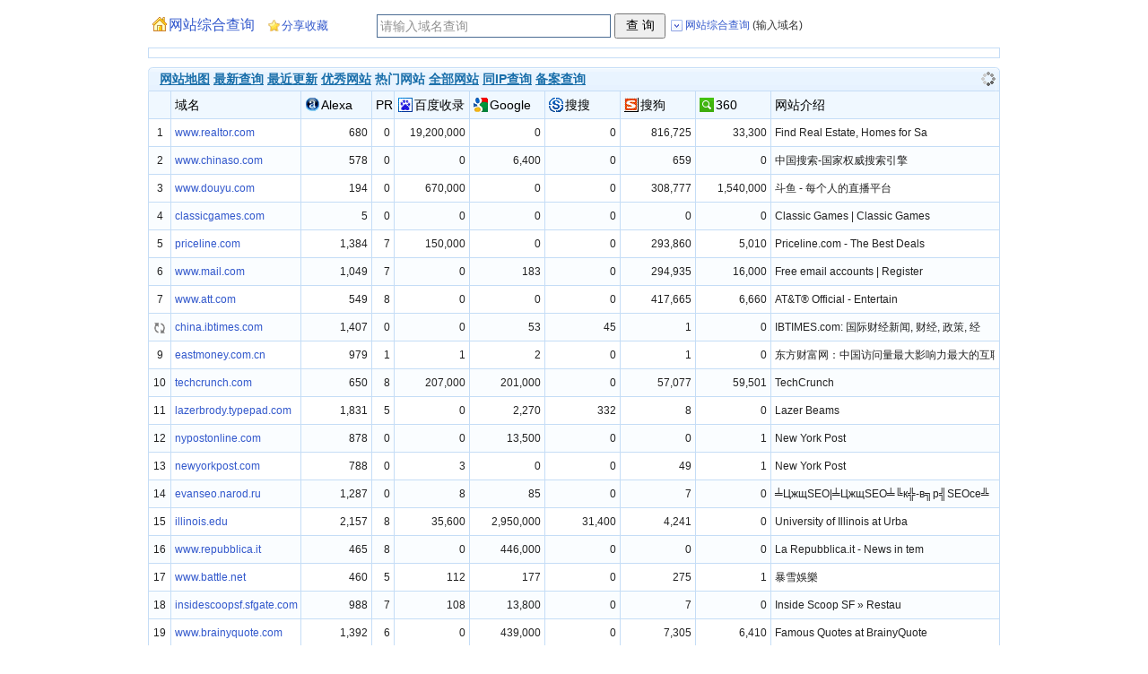

--- FILE ---
content_type: text/html; charset=utf-8
request_url: http://www.seocxw.com/top/hot-15-11103
body_size: 7507
content:
<!DOCTYPE html PUBLIC "-//W3C//DTD XHTML 1.0 Transitional//EN" "http://www.w3.org/TR/xhtml1/DTD/xhtml1-transitional.dtd">
<html xmlns="http://www.w3.org/1999/xhtml">
<head>
<meta http-equiv="Content-Type" content="text/html; charset=utf-8" />
<title>最新热门网站查询列表 (第15页) - 网站综合信息查询</title>
<link href="/style/w.css" type="text/css" rel="stylesheet" />
<script src="/style/w.js" type="text/javascript" charset="utf-8"></script>
<script>adsljc();pagearr['a']='top';pagearr['q']='hot';pagearr['p']='15';pagearr['patid']='11103';</script>
<base target="_blank">
</head>
<body>
<div class="div_main">
  <div class="div_form1">
    <div id="div_form1_1"><a href="/" target="_self" title="返回首页" class="icos ico_home">网站综合查询</a></div>
    <div class="div_form1_2"><input type="text" id="q" value="" /><input type="button" value="查 询" id="f1_sb" /><span id="tNT"></span><ul id="tMenu"></ul></div>
    <div id="div_form1_3"></div><script>init_form1(1);</script>
  </div>
  <div class="ggtop1">
<div id="ggtop1_right"><script>ggf('ggtop1_right');</script></div>
<div id="ggtop1_left"><script>ggf('ggtop1_left');</script></div>
  </div>
  <div class="top_sitelist">
    <div class="divhead">
      <div class="divhead_r"></div><div class="divhead_l"></div>
      <div id="ntld_toplist" class="ntlddiv"></div><em><a href="/top/map" target="_self" title="网站地图">网站地图</a> <a href="/top/new" target="_self" title="最新查询网站_最近查询网站记录">最新查询</a> <a href="/top/up" target="_self" title="最近更新网站列表">最近更新</a> <a href="/top/good" target="_self" title="最新优秀网站查询列表">优秀网站</a> 热门网站 <a href="/top/all" target="_self" title="全部网站_所有网站查询列表">全部网站</a> <a href="/top/ip" target="_self" title="全部IP查询_最新同IP网站查询列表">同IP查询</a> <a href="/top/icp" target="_self" title="全部网站备案查询_最新ICP备案查询_最近域名备案查询列表">备案查询</a> </em>
    </div>
    <div class="divbody">
      <div class="sitelist_body"><ul class="h1 h1_"><li class="l1">&nbsp;</li><li class="l2">域名</li><li class="l3"><span class="icos ico_alexa">Alexa</span></li><li class="l4">PR</li><li class="l"><span class="icos ico_baidu">百度收录</span></li><li class="l"><span class="icos ico_google">Google</span></li><li class="l"><span class="icos ico_soso">搜搜</span></li><li class="l"><span class="icos ico_sogou">搜狗</span></li><li class="l"><span class="icos ico_so360">360</span></li><li class="l5">网站介绍</li></ul>
<div id="sitelist_1">
<ul id="i1"><li class="l1" id="upstr_s_1_0">1</li><li class="l2"><a href="/www..realtor..com">www.realtor.com</a></li><li class="l3" id="upstr_s_1_1">680</li><li class="l4" id="upstr_s_1_11">0</li><li class="l" id="upstr_s_1_12">19,200,000</li><li class="l" id="upstr_s_1_15">0</li><li class="l" id="upstr_s_1_18">0</li><li class="l" id="upstr_s_1_19">816,725</li><li class="l" id="upstr_s_1_21">33,300</li><li class="l5" id="upstr_s_1_2">Find Real Estate, Homes for Sa</li></ul><ul class="n2" id="i2"><li class="l1" id="upstr_s_2_0">2</li><li class="l2"><a href="/www..chinaso..com">www.chinaso.com</a></li><li class="l3" id="upstr_s_2_1">578</li><li class="l4" id="upstr_s_2_11">0</li><li class="l" id="upstr_s_2_12">0</li><li class="l" id="upstr_s_2_15">6,400</li><li class="l" id="upstr_s_2_18">0</li><li class="l" id="upstr_s_2_19">659</li><li class="l" id="upstr_s_2_21">0</li><li class="l5" id="upstr_s_2_2">中国搜索-国家权威搜索引擎</li></ul><ul id="i3"><li class="l1" id="upstr_s_3_0">3</li><li class="l2"><a href="/www..douyu..com">www.douyu.com</a></li><li class="l3" id="upstr_s_3_1">194</li><li class="l4" id="upstr_s_3_11">0</li><li class="l" id="upstr_s_3_12">670,000</li><li class="l" id="upstr_s_3_15">0</li><li class="l" id="upstr_s_3_18">0</li><li class="l" id="upstr_s_3_19">308,777</li><li class="l" id="upstr_s_3_21">1,540,000</li><li class="l5" id="upstr_s_3_2">斗鱼 - 每个人的直播平台</li></ul><ul class="n2" id="i4"><li class="l1" id="upstr_s_4_0">4</li><li class="l2"><a href="/classicgames..com">classicgames.com</a></li><li class="l3" id="upstr_s_4_1">5</li><li class="l4" id="upstr_s_4_11">0</li><li class="l" id="upstr_s_4_12">0</li><li class="l" id="upstr_s_4_15">0</li><li class="l" id="upstr_s_4_18">0</li><li class="l" id="upstr_s_4_19">0</li><li class="l" id="upstr_s_4_21">0</li><li class="l5" id="upstr_s_4_2">Classic Games | Classic Games</li></ul><ul id="i5"><li class="l1" id="upstr_s_5_0">5</li><li class="l2"><a href="/priceline..com">priceline.com</a></li><li class="l3" id="upstr_s_5_1">1,384</li><li class="l4" id="upstr_s_5_11">7</li><li class="l" id="upstr_s_5_12">150,000</li><li class="l" id="upstr_s_5_15">0</li><li class="l" id="upstr_s_5_18">0</li><li class="l" id="upstr_s_5_19">293,860</li><li class="l" id="upstr_s_5_21">5,010</li><li class="l5" id="upstr_s_5_2">Priceline.com - The Best Deals</li></ul><ul class="n2" id="i6"><li class="l1" id="upstr_s_6_0">6</li><li class="l2"><a href="/www..mail..com">www.mail.com</a></li><li class="l3" id="upstr_s_6_1">1,049</li><li class="l4" id="upstr_s_6_11">7</li><li class="l" id="upstr_s_6_12">0</li><li class="l" id="upstr_s_6_15">183</li><li class="l" id="upstr_s_6_18">0</li><li class="l" id="upstr_s_6_19">294,935</li><li class="l" id="upstr_s_6_21">16,000</li><li class="l5" id="upstr_s_6_2">Free email accounts | Register</li></ul><ul id="i7"><li class="l1" id="upstr_s_7_0">7</li><li class="l2"><a href="/www..att..com">www.att.com</a></li><li class="l3" id="upstr_s_7_1">549</li><li class="l4" id="upstr_s_7_11">8</li><li class="l" id="upstr_s_7_12">0</li><li class="l" id="upstr_s_7_15">0</li><li class="l" id="upstr_s_7_18">0</li><li class="l" id="upstr_s_7_19">417,665</li><li class="l" id="upstr_s_7_21">6,660</li><li class="l5" id="upstr_s_7_2">AT&amp;T® Official - Entertain</li></ul><ul class="n2" id="i8"><li class="l1" id="upstr_s_8_0">8</li><li class="l2"><a href="/china..ibtimes..com">china.ibtimes.com</a></li><li class="l3" id="upstr_s_8_1">1,407</li><li class="l4" id="upstr_s_8_11">0</li><li class="l" id="upstr_s_8_12">0</li><li class="l" id="upstr_s_8_15">53</li><li class="l" id="upstr_s_8_18">45</li><li class="l" id="upstr_s_8_19">1</li><li class="l" id="upstr_s_8_21">0</li><li class="l5" id="upstr_s_8_2">IBTIMES.com: 国际财经新闻, 财经, 政策, 经</li></ul><ul id="i9"><li class="l1" id="upstr_s_9_0">9</li><li class="l2"><a href="/eastmoney..com..cn">eastmoney.com.cn</a></li><li class="l3" id="upstr_s_9_1">979</li><li class="l4" id="upstr_s_9_11">1</li><li class="l" id="upstr_s_9_12">1</li><li class="l" id="upstr_s_9_15">2</li><li class="l" id="upstr_s_9_18">0</li><li class="l" id="upstr_s_9_19">1</li><li class="l" id="upstr_s_9_21">0</li><li class="l5" id="upstr_s_9_2">东方财富网：中国访问量最大影响力最大的互联网财经媒体 _ 股</li></ul><ul class="n2" id="i10"><li class="l1" id="upstr_s_10_0">10</li><li class="l2"><a href="/techcrunch..com">techcrunch.com</a></li><li class="l3" id="upstr_s_10_1">650</li><li class="l4" id="upstr_s_10_11">8</li><li class="l" id="upstr_s_10_12">207,000</li><li class="l" id="upstr_s_10_15">201,000</li><li class="l" id="upstr_s_10_18">0</li><li class="l" id="upstr_s_10_19">57,077</li><li class="l" id="upstr_s_10_21">59,501</li><li class="l5" id="upstr_s_10_2">TechCrunch</li></ul><ul id="i11"><li class="l1" id="upstr_s_11_0">11</li><li class="l2"><a href="/lazerbrody..typepad..com">lazerbrody.typepad.com</a></li><li class="l3" id="upstr_s_11_1">1,831</li><li class="l4" id="upstr_s_11_11">5</li><li class="l" id="upstr_s_11_12">0</li><li class="l" id="upstr_s_11_15">2,270</li><li class="l" id="upstr_s_11_18">332</li><li class="l" id="upstr_s_11_19">8</li><li class="l" id="upstr_s_11_21">0</li><li class="l5" id="upstr_s_11_2">Lazer Beams</li></ul><ul class="n2" id="i12"><li class="l1" id="upstr_s_12_0">12</li><li class="l2"><a href="/nypostonline..com">nypostonline.com</a></li><li class="l3" id="upstr_s_12_1">878</li><li class="l4" id="upstr_s_12_11">0</li><li class="l" id="upstr_s_12_12">0</li><li class="l" id="upstr_s_12_15">13,500</li><li class="l" id="upstr_s_12_18">0</li><li class="l" id="upstr_s_12_19">0</li><li class="l" id="upstr_s_12_21">1</li><li class="l5" id="upstr_s_12_2">New York Post</li></ul><ul id="i13"><li class="l1" id="upstr_s_13_0">13</li><li class="l2"><a href="/newyorkpost..com">newyorkpost.com</a></li><li class="l3" id="upstr_s_13_1">788</li><li class="l4" id="upstr_s_13_11">0</li><li class="l" id="upstr_s_13_12">3</li><li class="l" id="upstr_s_13_15">0</li><li class="l" id="upstr_s_13_18">0</li><li class="l" id="upstr_s_13_19">49</li><li class="l" id="upstr_s_13_21">1</li><li class="l5" id="upstr_s_13_2">New York Post</li></ul><ul class="n2" id="i14"><li class="l1" id="upstr_s_14_0">14</li><li class="l2"><a href="/evanseo..narod..ru">evanseo.narod.ru</a></li><li class="l3" id="upstr_s_14_1">1,287</li><li class="l4" id="upstr_s_14_11">0</li><li class="l" id="upstr_s_14_12">8</li><li class="l" id="upstr_s_14_15">85</li><li class="l" id="upstr_s_14_18">0</li><li class="l" id="upstr_s_14_19">7</li><li class="l" id="upstr_s_14_21">0</li><li class="l5" id="upstr_s_14_2">╧ЦжщSEO|╧ЦжщSEO╧╚к╬-в╗р╣SEOсе╩</li></ul><ul id="i15"><li class="l1" id="upstr_s_15_0">15</li><li class="l2"><a href="/illinois..edu">illinois.edu</a></li><li class="l3" id="upstr_s_15_1">2,157</li><li class="l4" id="upstr_s_15_11">8</li><li class="l" id="upstr_s_15_12">35,600</li><li class="l" id="upstr_s_15_15">2,950,000</li><li class="l" id="upstr_s_15_18">31,400</li><li class="l" id="upstr_s_15_19">4,241</li><li class="l" id="upstr_s_15_21">0</li><li class="l5" id="upstr_s_15_2">University of Illinois at Urba</li></ul><ul class="n2" id="i16"><li class="l1" id="upstr_s_16_0">16</li><li class="l2"><a href="/www..repubblica..it">www.repubblica.it</a></li><li class="l3" id="upstr_s_16_1">465</li><li class="l4" id="upstr_s_16_11">8</li><li class="l" id="upstr_s_16_12">0</li><li class="l" id="upstr_s_16_15">446,000</li><li class="l" id="upstr_s_16_18">0</li><li class="l" id="upstr_s_16_19">0</li><li class="l" id="upstr_s_16_21">0</li><li class="l5" id="upstr_s_16_2">La Repubblica.it - News in tem</li></ul><ul id="i17"><li class="l1" id="upstr_s_17_0">17</li><li class="l2"><a href="/www..battle..net">www.battle.net</a></li><li class="l3" id="upstr_s_17_1">460</li><li class="l4" id="upstr_s_17_11">5</li><li class="l" id="upstr_s_17_12">112</li><li class="l" id="upstr_s_17_15">177</li><li class="l" id="upstr_s_17_18">0</li><li class="l" id="upstr_s_17_19">275</li><li class="l" id="upstr_s_17_21">1</li><li class="l5" id="upstr_s_17_2">暴雪娛樂</li></ul><ul class="n2" id="i18"><li class="l1" id="upstr_s_18_0">18</li><li class="l2"><a href="/insidescoopsf..sfgate..com">insidescoopsf.sfgate.com</a></li><li class="l3" id="upstr_s_18_1">988</li><li class="l4" id="upstr_s_18_11">7</li><li class="l" id="upstr_s_18_12">108</li><li class="l" id="upstr_s_18_15">13,800</li><li class="l" id="upstr_s_18_18">0</li><li class="l" id="upstr_s_18_19">7</li><li class="l" id="upstr_s_18_21">0</li><li class="l5" id="upstr_s_18_2">Inside Scoop SF &raquo; Restau</li></ul><ul id="i19"><li class="l1" id="upstr_s_19_0">19</li><li class="l2"><a href="/www..brainyquote..com">www.brainyquote.com</a></li><li class="l3" id="upstr_s_19_1">1,392</li><li class="l4" id="upstr_s_19_11">6</li><li class="l" id="upstr_s_19_12">0</li><li class="l" id="upstr_s_19_15">439,000</li><li class="l" id="upstr_s_19_18">0</li><li class="l" id="upstr_s_19_19">7,305</li><li class="l" id="upstr_s_19_21">6,410</li><li class="l5" id="upstr_s_19_2">Famous Quotes at BrainyQuote</li></ul><ul class="n2" id="i20"><li class="l1" id="upstr_s_20_0">20</li><li class="l2"><a href="/weekly..ascii..jp">weekly.ascii.jp</a></li><li class="l3" id="upstr_s_20_1">1,334</li><li class="l4" id="upstr_s_20_11">5</li><li class="l" id="upstr_s_20_12">12</li><li class="l" id="upstr_s_20_15">147,000</li><li class="l" id="upstr_s_20_18">0</li><li class="l" id="upstr_s_20_19">829</li><li class="l" id="upstr_s_20_21">0</li><li class="l5" id="upstr_s_20_2">週刊アスキー - 週アスのITニュースサイト</li></ul><ul id="i21"><li class="l1" id="upstr_s_21_0">21</li><li class="l2"><a href="/b..hatena..ne..jp">b.hatena.ne.jp</a></li><li class="l3" id="upstr_s_21_1">387</li><li class="l4" id="upstr_s_21_11">7</li><li class="l" id="upstr_s_21_12">74</li><li class="l" id="upstr_s_21_15">14,700,000</li><li class="l" id="upstr_s_21_18">0</li><li class="l" id="upstr_s_21_19">8,609</li><li class="l" id="upstr_s_21_21">102,000</li><li class="l5" id="upstr_s_21_2">はてなブックマーク</li></ul><ul class="n2" id="i22"><li class="l1" id="upstr_s_22_0">22</li><li class="l2"><a href="/www..pornhublive..com">www.pornhublive.com</a></li><li class="l3" id="upstr_s_22_1">2,117</li><li class="l4" id="upstr_s_22_11">3</li><li class="l" id="upstr_s_22_12">0</li><li class="l" id="upstr_s_22_15">0</li><li class="l" id="upstr_s_22_18">0</li><li class="l" id="upstr_s_22_19">0</li><li class="l" id="upstr_s_22_21">0</li><li class="l5" id="upstr_s_22_2">PornHubLive -  Live Sex Chat, </li></ul><ul id="i23"><li class="l1" id="upstr_s_23_0">23</li><li class="l2"><a href="/www..infojobs..net">www.infojobs.net</a></li><li class="l3" id="upstr_s_23_1">1,852</li><li class="l4" id="upstr_s_23_11">6</li><li class="l" id="upstr_s_23_12">0</li><li class="l" id="upstr_s_23_15">1,530,000</li><li class="l" id="upstr_s_23_18">0</li><li class="l" id="upstr_s_23_19">0</li><li class="l" id="upstr_s_23_21">496</li><li class="l5" id="upstr_s_23_2">InfoJobs - Bolsa de trabajo, o</li></ul><ul class="n2" id="i24"><li class="l1" id="upstr_s_24_0">24</li><li class="l2"><a href="/www..namecheap..com">www.namecheap.com</a></li><li class="l3" id="upstr_s_24_1">1,953</li><li class="l4" id="upstr_s_24_11">6</li><li class="l" id="upstr_s_24_12">0</li><li class="l" id="upstr_s_24_15">0</li><li class="l" id="upstr_s_24_18">0</li><li class="l" id="upstr_s_24_19">192</li><li class="l" id="upstr_s_24_21">674</li><li class="l5" id="upstr_s_24_2">Domain Names - Cheap Domain Na</li></ul><ul id="i25"><li class="l1" id="upstr_s_25_0">25</li><li class="l2"><a href="/huimin..zh..free..fr">huimin.zh.free.fr</a></li><li class="l3" id="upstr_s_25_1">457</li><li class="l4" id="upstr_s_25_11">0</li><li class="l" id="upstr_s_25_12">0</li><li class="l" id="upstr_s_25_15">0</li><li class="l" id="upstr_s_25_18">0</li><li class="l" id="upstr_s_25_19">0</li><li class="l" id="upstr_s_25_21">0</li><li class="l5" id="upstr_s_25_2">huimin.zh.free.fr</li></ul><ul class="n2" id="i26"><li class="l1" id="upstr_s_26_0">26</li><li class="l2"><a href="/www..porntube..com">www.porntube.com</a></li><li class="l3" id="upstr_s_26_1">1,552</li><li class="l4" id="upstr_s_26_11">4</li><li class="l" id="upstr_s_26_12">0</li><li class="l" id="upstr_s_26_15">0</li><li class="l" id="upstr_s_26_18">0</li><li class="l" id="upstr_s_26_19">0</li><li class="l" id="upstr_s_26_21">0</li><li class="l5" id="upstr_s_26_2">PornTube &reg; - Free Porn Vid</li></ul><ul id="i27"><li class="l1" id="upstr_s_27_0">27</li><li class="l2"><a href="/globaltestmarket..com">globaltestmarket.com</a></li><li class="l3" id="upstr_s_27_1">2,230</li><li class="l4" id="upstr_s_27_11">4</li><li class="l" id="upstr_s_27_12">338</li><li class="l" id="upstr_s_27_15">376</li><li class="l" id="upstr_s_27_18">0</li><li class="l" id="upstr_s_27_19">424</li><li class="l" id="upstr_s_27_21">0</li><li class="l5" id="upstr_s_27_2">Paid Surveys - GlobalTestMarke</li></ul><ul class="n2" id="i28"><li class="l1" id="upstr_s_28_0">28</li><li class="l2"><a href="/softonic..com">softonic.com</a></li><li class="l3" id="upstr_s_28_1">261</li><li class="l4" id="upstr_s_28_11">7</li><li class="l" id="upstr_s_28_12">0</li><li class="l" id="upstr_s_28_15">0</li><li class="l" id="upstr_s_28_18">0</li><li class="l" id="upstr_s_28_19">3,199,787</li><li class="l" id="upstr_s_28_21">1,890,000</li><li class="l5" id="upstr_s_28_2">Noticias, análisis y descargas</li></ul><ul id="i29"><li class="l1" id="upstr_s_29_0">29</li><li class="l2"><a href="/tomsguide..com">tomsguide.com</a></li><li class="l3" id="upstr_s_29_1">1,350</li><li class="l4" id="upstr_s_29_11">5</li><li class="l" id="upstr_s_29_12">1,940</li><li class="l" id="upstr_s_29_15">54,900</li><li class="l" id="upstr_s_29_18">4,860</li><li class="l" id="upstr_s_29_19">3,824</li><li class="l" id="upstr_s_29_21">0</li><li class="l5" id="upstr_s_29_2">Tom's Guide | Tech Product Rev</li></ul><ul class="n2" id="i30"><li class="l1" id="upstr_s_30_0">30</li><li class="l2"><a href="/spankwire..com">spankwire.com</a></li><li class="l3" id="upstr_s_30_1">1,432</li><li class="l4" id="upstr_s_30_11">3</li><li class="l" id="upstr_s_30_12">5,990</li><li class="l" id="upstr_s_30_15">0</li><li class="l" id="upstr_s_30_18">0</li><li class="l" id="upstr_s_30_19">0</li><li class="l" id="upstr_s_30_21">0</li><li class="l5" id="upstr_s_30_2">Free Porn, Sex Videos 4 You, P</li></ul><ul id="i31"><li class="l1" id="upstr_s_31_0">31</li><li class="l2"><a href="/pixiv..net">pixiv.net</a></li><li class="l3" id="upstr_s_31_1">219</li><li class="l4" id="upstr_s_31_11">5</li><li class="l" id="upstr_s_31_12">0</li><li class="l" id="upstr_s_31_15">4,100,000</li><li class="l" id="upstr_s_31_18">0</li><li class="l" id="upstr_s_31_19">34,071</li><li class="l" id="upstr_s_31_21">0</li><li class="l5" id="upstr_s_31_2">插画交流网站[pixiv]</li></ul><ul class="n2" id="i32"><li class="l1" id="upstr_s_32_0">32</li><li class="l2"><a href="/shop..marthastewart..com">shop.marthastewart.com</a></li><li class="l3" id="upstr_s_32_1">2,165</li><li class="l4" id="upstr_s_32_11">5</li><li class="l" id="upstr_s_32_12">0</li><li class="l" id="upstr_s_32_15">0</li><li class="l" id="upstr_s_32_18">3,400</li><li class="l" id="upstr_s_32_19">109</li><li class="l" id="upstr_s_32_21">0</li><li class="l5" id="upstr_s_32_2">Shop Martha Stewart</li></ul><ul id="i33"><li class="l1" id="upstr_s_33_0">33</li><li class="l2"><a href="/www..docin..com">www.docin.com</a></li><li class="l3" id="upstr_s_33_1">1,817</li><li class="l4" id="upstr_s_33_11">0</li><li class="l" id="upstr_s_33_12">0</li><li class="l" id="upstr_s_33_15">1,480,000</li><li class="l" id="upstr_s_33_18">0</li><li class="l" id="upstr_s_33_19">290,576,363</li><li class="l" id="upstr_s_33_21">0</li><li class="l5" id="upstr_s_33_2">docin.com豆丁网-分享文档 发现价值</li></ul><ul class="n2" id="i34"><li class="l1" id="upstr_s_34_0">34</li><li class="l2"><a href="/pcpop..com..cn">pcpop.com.cn</a></li><li class="l3" id="upstr_s_34_1">638</li><li class="l4" id="upstr_s_34_11">0</li><li class="l" id="upstr_s_34_12">1</li><li class="l" id="upstr_s_34_15">0</li><li class="l" id="upstr_s_34_18">0</li><li class="l" id="upstr_s_34_19">0</li><li class="l" id="upstr_s_34_21">0</li><li class="l5" id="upstr_s_34_2">repos.lax-noc.com</li></ul><ul id="i35"><li class="l1" id="upstr_s_35_0">35</li><li class="l2"><a href="/focus..de">focus.de</a></li><li class="l3" id="upstr_s_35_1">726</li><li class="l4" id="upstr_s_35_11">7</li><li class="l" id="upstr_s_35_12">87</li><li class="l" id="upstr_s_35_15">0</li><li class="l" id="upstr_s_35_18">0</li><li class="l" id="upstr_s_35_19">1,146,154</li><li class="l" id="upstr_s_35_21">73,400</li><li class="l5" id="upstr_s_35_2">FOCUS Online - Nachrichten</li></ul><ul class="n2" id="i36"><li class="l1" id="upstr_s_36_0">36</li><li class="l2"><a href="/www..miniinthebox..com">www.miniinthebox.com</a></li><li class="l3" id="upstr_s_36_1">1,038</li><li class="l4" id="upstr_s_36_11">4</li><li class="l" id="upstr_s_36_12">0</li><li class="l" id="upstr_s_36_15">2,570,000</li><li class="l" id="upstr_s_36_18">0</li><li class="l" id="upstr_s_36_19">3,566</li><li class="l" id="upstr_s_36_21">318,000</li><li class="l5" id="upstr_s_36_2">Cool Gadgets, Electronic Gadge</li></ul><ul id="i37"><li class="l1" id="upstr_s_37_0">37</li><li class="l2"><a href="/www..drugs..com">www.drugs.com</a></li><li class="l3" id="upstr_s_37_1">1,158</li><li class="l4" id="upstr_s_37_11">7</li><li class="l" id="upstr_s_37_12">0</li><li class="l" id="upstr_s_37_15">961,000</li><li class="l" id="upstr_s_37_18">0</li><li class="l" id="upstr_s_37_19">9,298</li><li class="l" id="upstr_s_37_21">0</li><li class="l5" id="upstr_s_37_2">Drugs.com | Prescription Drug </li></ul><ul class="n2" id="i38"><li class="l1" id="upstr_s_38_0">38</li><li class="l2"><a href="/www..acfun..tv">www.acfun.tv</a></li><li class="l3" id="upstr_s_38_1">487</li><li class="l4" id="upstr_s_38_11">6</li><li class="l" id="upstr_s_38_12">2,510,000</li><li class="l" id="upstr_s_38_15">0</li><li class="l" id="upstr_s_38_18">0</li><li class="l" id="upstr_s_38_19">3,291,365</li><li class="l" id="upstr_s_38_21">2,880,000</li><li class="l5" id="upstr_s_38_2">AcFun弹幕视频网 - 认真你就输啦 (・ω・)ノ- ( </li></ul><ul id="i39"><li class="l1" id="upstr_s_39_0">39</li><li class="l2"><a href="/booking..com">booking.com</a></li><li class="l3" id="upstr_s_39_1">111</li><li class="l4" id="upstr_s_39_11">7</li><li class="l" id="upstr_s_39_12">0</li><li class="l" id="upstr_s_39_15">26,700,000</li><li class="l" id="upstr_s_39_18">0</li><li class="l" id="upstr_s_39_19">35,304,799</li><li class="l" id="upstr_s_39_21">0</li><li class="l5" id="upstr_s_39_2">Booking.com缤客:提供全球酒店网上预订.现在就查询</li></ul><ul class="n2" id="i40"><li class="l1" id="upstr_s_40_0">40</li><li class="l2"><a href="/etao..com">etao.com</a></li><li class="l3" id="upstr_s_40_1">1,570</li><li class="l4" id="upstr_s_40_11">7</li><li class="l" id="upstr_s_40_12">11,600,000</li><li class="l" id="upstr_s_40_15">0</li><li class="l" id="upstr_s_40_18">0</li><li class="l" id="upstr_s_40_19">16,361,097</li><li class="l" id="upstr_s_40_21">7,890,000</li><li class="l5" id="upstr_s_40_2">一淘超级返</li></ul><ul id="i41"><li class="l1" id="upstr_s_41_0">41</li><li class="l2"><a href="/www..umeng..com">www.umeng.com</a></li><li class="l3" id="upstr_s_41_1">2,053</li><li class="l4" id="upstr_s_41_11">5</li><li class="l" id="upstr_s_41_12">344</li><li class="l" id="upstr_s_41_15">258</li><li class="l" id="upstr_s_41_18">0</li><li class="l" id="upstr_s_41_19">84</li><li class="l" id="upstr_s_41_21">103</li><li class="l5" id="upstr_s_41_2">【友盟+】全球领先的第三方全域大数据服务提供商</li></ul><ul class="n2" id="i42"><li class="l1" id="upstr_s_42_0">42</li><li class="l2"><a href="/bleacherreport..com">bleacherreport.com</a></li><li class="l3" id="upstr_s_42_1">355</li><li class="l4" id="upstr_s_42_11">8</li><li class="l" id="upstr_s_42_12">1,050,000</li><li class="l" id="upstr_s_42_15">0</li><li class="l" id="upstr_s_42_18">0</li><li class="l" id="upstr_s_42_19">631,860</li><li class="l" id="upstr_s_42_21">93,600</li><li class="l5" id="upstr_s_42_2">Bleacher Report | Sports. High</li></ul><ul id="i43"><li class="l1" id="upstr_s_43_0">43</li><li class="l2"><a href="/gutefrage..net">gutefrage.net</a></li><li class="l3" id="upstr_s_43_1">936</li><li class="l4" id="upstr_s_43_11">7</li><li class="l" id="upstr_s_43_12">0</li><li class="l" id="upstr_s_43_15">13,300,000</li><li class="l" id="upstr_s_43_18">0</li><li class="l" id="upstr_s_43_19">0</li><li class="l" id="upstr_s_43_21">0</li><li class="l5" id="upstr_s_43_2">Gutefrage - die größte deutsch</li></ul><ul class="n2" id="i44"><li class="l1" id="upstr_s_44_0">44</li><li class="l2"><a href="/snapdeal..com">snapdeal.com</a></li><li class="l3" id="upstr_s_44_1">169</li><li class="l4" id="upstr_s_44_11">5</li><li class="l" id="upstr_s_44_12">0</li><li class="l" id="upstr_s_44_15">1,870,000</li><li class="l" id="upstr_s_44_18">0</li><li class="l" id="upstr_s_44_19">0</li><li class="l" id="upstr_s_44_21">18</li><li class="l5" id="upstr_s_44_2">Online Shopping Site India - S</li></ul><ul id="i45"><li class="l1" id="upstr_s_45_0">45</li><li class="l2"><a href="/www..4tube..com">www.4tube.com</a></li><li class="l3" id="upstr_s_45_1">1,907</li><li class="l4" id="upstr_s_45_11">3</li><li class="l" id="upstr_s_45_12">2,040</li><li class="l" id="upstr_s_45_15">0</li><li class="l" id="upstr_s_45_18">0</li><li class="l" id="upstr_s_45_19">0</li><li class="l" id="upstr_s_45_21">0</li><li class="l5" id="upstr_s_45_2">Free Porn Videos, XXX, Sex Tub</li></ul><ul class="n2" id="i46"><li class="l1" id="upstr_s_46_0">46</li><li class="l2"><a href="/udn..com">udn.com</a></li><li class="l3" id="upstr_s_46_1">875</li><li class="l4" id="upstr_s_46_11">7</li><li class="l" id="upstr_s_46_12">0</li><li class="l" id="upstr_s_46_15">1,950,000</li><li class="l" id="upstr_s_46_18">0</li><li class="l" id="upstr_s_46_19">0</li><li class="l" id="upstr_s_46_21">2,440</li><li class="l5" id="upstr_s_46_2">聯合新聞網：觸動未來 新識力</li></ul><ul id="i47"><li class="l1" id="upstr_s_47_0">47</li><li class="l2"><a href="/weheartit..com">weheartit.com</a></li><li class="l3" id="upstr_s_47_1">1,398</li><li class="l4" id="upstr_s_47_11">6</li><li class="l" id="upstr_s_47_12">0</li><li class="l" id="upstr_s_47_15">2,250,000</li><li class="l" id="upstr_s_47_18">0</li><li class="l" id="upstr_s_47_19">53,476</li><li class="l" id="upstr_s_47_21">0</li><li class="l5" id="upstr_s_47_2">We Heart It  | 时尚、壁纸、箴言、名人等等</li></ul><ul class="n2" id="i48"><li class="l1" id="upstr_s_48_0">48</li><li class="l2"><a href="/www..miui..com">www.miui.com</a></li><li class="l3" id="upstr_s_48_1">1,199</li><li class="l4" id="upstr_s_48_11">6</li><li class="l" id="upstr_s_48_12">1,740,000</li><li class="l" id="upstr_s_48_15">0</li><li class="l" id="upstr_s_48_18">0</li><li class="l" id="upstr_s_48_19">27,783,171</li><li class="l" id="upstr_s_48_21">0</li><li class="l5" id="upstr_s_48_2">MIUI官方网站</li></ul><ul id="i49"><li class="l1" id="upstr_s_49_0">49</li><li class="l2"><a href="/clips4sale..com">clips4sale.com</a></li><li class="l3" id="upstr_s_49_1">1,985</li><li class="l4" id="upstr_s_49_11">3</li><li class="l" id="upstr_s_49_12">231,000</li><li class="l" id="upstr_s_49_15">0</li><li class="l" id="upstr_s_49_18">0</li><li class="l" id="upstr_s_49_19">0</li><li class="l" id="upstr_s_49_21">0</li><li class="l5" id="upstr_s_49_2">Amateur Porn | Fetish Porn Vid</li></ul><ul class="n2" id="i50"><li class="l1" id="upstr_s_50_0">50</li><li class="l2"><a href="/viceland..com">viceland.com</a></li><li class="l3" id="upstr_s_50_1">924</li><li class="l4" id="upstr_s_50_11">6</li><li class="l" id="upstr_s_50_12">4,080</li><li class="l" id="upstr_s_50_15">159,000</li><li class="l" id="upstr_s_50_18">2,190</li><li class="l" id="upstr_s_50_19">1,854</li><li class="l" id="upstr_s_50_21">0</li><li class="l5" id="upstr_s_50_2">VICE | United States | The Def</li></ul><div class="no" id="upstr1"><!---<1&&#2&&#3&&#4&&#5&&#6&&#7&&#8&&china.ibtimes.com,a1hem3pqqqpc;0;14#9&&#10&&#11&&#12&&#13&&#14&&#15&&#16&&#17&&#18&&#19&&#20&&#21&&#22&&#23&&#24&&#25&&#26&&#27&&globaltestmarket.com,a1nayiHbOjT4;0;12#28&&#29&&#30&&#31&&#32&&shop.marthastewart.com,a1mawaE1K3Or;0;11#33&&#34&&#35&&#36&&#37&&#38&&#39&&#40&&#41&&#42&&#43&&#44&&#45&&#46&&#47&&#48&&#49&&#50&&>---></div><!--f01029174025-->
</div>
<ul class="h1"><li class="l1">&nbsp;</li><li class="l2">域名</li><li class="l3"><span class="icos ico_alexa">Alexa</span></li><li class="l4">PR</li><li class="l"><span class="icos ico_baidu">百度收录</span></li><li class="l"><span class="icos ico_google">Google</span></li><li class="l"><span class="icos ico_soso">搜搜</span></li><li class="l"><span class="icos ico_sogou">搜狗</span></li><li class="l"><span class="icos ico_so360">360</span></li><li class="l5">网站介绍</li></ul>		<ul><li class="lmappages"><a href="/top/hot-14-53472" target="_self" title="第14页">上页</a>  <a href="/top/hot-1-57562" target="_self" title="第1页">1</a> <a href="/top/hot-2-7638" target="_self" title="第2页">2</a> <a href="/top/hot-3-65200" target="_self" title="第3页">3</a> <a href="/top/hot-4-15276" target="_self" title="第4页">4</a> <a href="/top/hot-5-72838" target="_self" title="第5页">5</a> <a href="/top/hot-6-22914" target="_self" title="第6页">6</a> <a href="/top/hot-7-80479" target="_self" title="第7页">7</a> <a href="/top/hot-8-30555" target="_self" title="第8页">8</a> <a href="/top/hot-9-88117" target="_self" title="第9页">9</a> <a href="/top/hot-10-38193" target="_self" title="第10页">10</a> <a href="/top/hot-11-95755" target="_self" title="第11页">11</a> <a href="/top/hot-12-45831" target="_self" title="第12页">12</a> <a href="/top/hot-13-10339" target="_self" title="第13页">13</a> <a href="/top/hot-14-53472" target="_self" title="第14页">14</a> <a href="/top/hot-15-11103" target="_self" title="第15页" class="up">15</a> <a href="/top/hot-16-61110" target="_self" title="第16页">16</a> <a href="/top/hot-17-11867" target="_self" title="第17页">17</a> <a href="/top/hot-18-68748" target="_self" title="第18页">18</a> <a href="/top/hot-19-12631" target="_self" title="第19页">19</a> <a href="/top/hot-20-76386" target="_self" title="第20页">20</a> <a href="/top/hot-21-13395" target="_self" title="第21页">21</a> <a href="/top/hot-22-84027" target="_self" title="第22页">22</a> <a href="/top/hot-23-14158" target="_self" title="第23页">23</a> <a href="/top/hot-24-91665" target="_self" title="第24页">24</a> <a href="/top/hot-25-14922" target="_self" title="第25页">25</a> <a href="/top/hot-26-99303" target="_self" title="第26页">26</a> <a href="/top/hot-27-15686" target="_self" title="第27页">27</a> <a href="/top/hot-28-10694" target="_self" title="第28页">28</a> <a href="/top/hot-29-16450" target="_self" title="第29页">29</a> <a href="/top/hot-30-11458" target="_self" title="第30页">30</a> <a href="/top/hot-31-17214" target="_self" title="第31页">31</a>... <a href="/top/hot" target="_self" title="">35</a> <a href="/top/hot-16-61110" target="_self" title="第16页">下页</a></li></ul>
      </div>
    </div>
  </div>
  <div id="gghengfu_b1"><script>ggf('gghengfu_b1');</script></div>
</div><!--div_main-->
<div class="div_bottom">
<p><span>&copy; 2010 - 2020 <a href="/">网站综合信息查询</a> <a href="/ip/">同IP网站查询</a> <a href="/rl/">相关类似网站查询</a> <a href="/icp/">网站备案查询</a></span><a href="/top/map">网站地图</a> <a href="/top/new">最新查询</a> <a href="/top/up">最近更新</a> <a href="/top/good">优秀网站</a> <a href="/top/hot">热门网站</a> <a href="/top/all">全部网站</a> <a href="/top/ip">同IP查询</a> <a href="/top/icp">备案查询</a></p><p class="txt">2026-01-20 04:40, Process in 0.0005 second.</p>
</div>
<script>uparr['top']='';doup();</script><div class="no"><script>tj();</script><div id="ggtop1_right_btm"><script>ggf('ggtop1_right_btm');</script></div><div id="ggtop1_left_btm"><script>ggf('ggtop1_left_btm');</script></div><div id="gghengfu_b1_btm"><script>ggf('gghengfu_b1_btm');</script></div><script>ggbtm();</script></div>
</body>
</html>